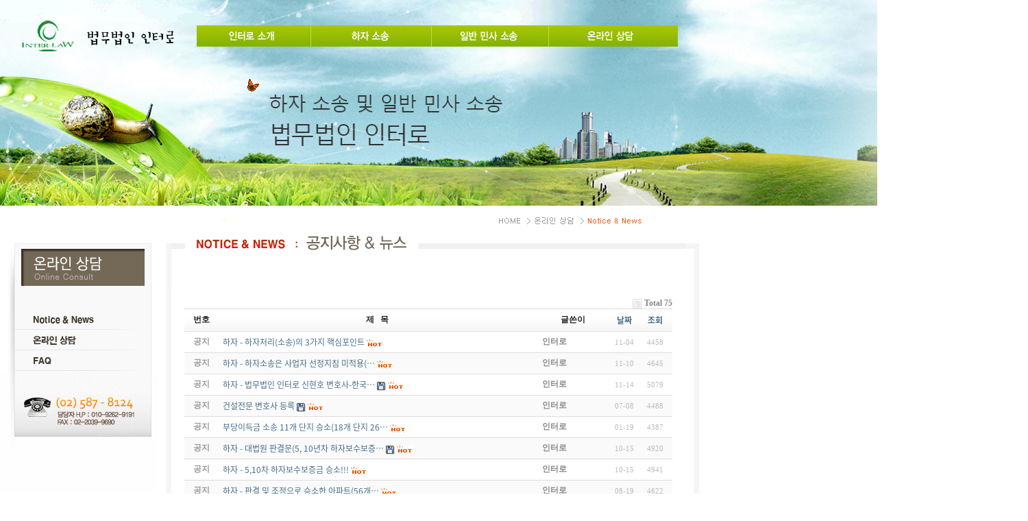

--- FILE ---
content_type: text/html; charset=utf-8
request_url: http://xn--2o2b99yjkh.com/gnuboard4/bbs/board.php?bo_table=notice&page=2
body_size: 5253
content:
<!-- <!DOCTYPE HTML PUBLIC "-//W3C//DTD HTML 4.01 Transitional//EN"> -->
<html>
<head>
<meta http-equiv="content-type" content="text/html; charset=utf-8">
<title>인터로게시판 > 실적 및 공지사항 2 페이지</title>
<link rel="stylesheet" href="../style.css" type="text/css">
</head>
<script type="text/javascript">
// 자바스크립트에서 사용하는 전역변수 선언
var g4_path      = "..";
var g4_bbs       = "bbs";
var g4_bbs_img   = "img";
var g4_url       = "http://xn--2o2b99yjkh.com/gnuboard4";
var g4_is_member = "";
var g4_is_admin  = "";
var g4_bo_table  = "notice";
var g4_sca       = "";
var g4_charset   = "utf-8";
var g4_cookie_domain = "";
var g4_is_gecko  = navigator.userAgent.toLowerCase().indexOf("gecko") != -1;
var g4_is_ie     = navigator.userAgent.toLowerCase().indexOf("msie") != -1;
</script>
<script type="text/javascript" src="../js/jquery-1.4.2.min.js"></script>
<script type="text/javascript" src="../js/common.js"></script>
<body topmargin="0" leftmargin="0" >
<a name="g4_head"></a>
<html>
<head>
<title>법무법인 인터로</title>
<meta charset="utf-8">
<meta http-equiv="Content-Type" content="text/html; charset=utf-8">
<link rel="stylesheet" href="http://interlaw.cafe24.com/menu.css">
<script type="text/JavaScript">
<!--
function MM_swapImgRestore() { //v3.0
  var i,x,a=document.MM_sr; for(i=0;a&&i<a.length&&(x=a[i])&&x.oSrc;i++) x.src=x.oSrc;
}

function MM_preloadhttp://interlaw.cafe24.com/images() { //v3.0
  var d=document; if(d.http://interlaw.cafe24.com/images){ if(!d.MM_p) d.MM_p=new Array();
    var i,j=d.MM_p.length,a=MM_preloadhttp://interlaw.cafe24.com/images.arguments; for(i=0; i<a.length; i++)
    if (a[i].indexOf("#")!=0){ d.MM_p[j]=new http://interlaw.cafe24.com/image; d.MM_p[j++].src=a[i];}}
}

function MM_findObj(n, d) { //v4.01
  var p,i,x;  if(!d) d=document; if((p=n.indexOf("?"))>0&&parent.frames.length) {
    d=parent.frames[n.substring(p+1)].document; n=n.substring(0,p);}
  if(!(x=d[n])&&d.all) x=d.all[n]; for (i=0;!x&&i<d.forms.length;i++) x=d.forms[i][n];
  for(i=0;!x&&d.layers&&i<d.layers.length;i++) x=MM_findObj(n,d.layers[i].document);
  if(!x && d.getElementById) x=d.getElementById(n); return x;
}

function MM_swaphttp://interlaw.cafe24.com/image() { //v3.0
  var i,j=0,x,a=MM_swaphttp://interlaw.cafe24.com/image.arguments; document.MM_sr=new Array; for(i=0;i<(a.length-2);i+=3)
   if ((x=MM_findObj(a[i]))!=null){document.MM_sr[j++]=x; if(!x.oSrc) x.oSrc=x.src; x.src=a[i+2];}
}
//-->
</script>
</head>
<body oncontextmenu="return false" ondragstart="return false" onselectstart="return false" bgcolor="#FFFFFF" leftmargin="0" topmargin="0" marginwidth="0" marginheight="0" onLoad="MM_preloadhttp://interlaw.cafe24.com/images('http://interlaw.cafe24.com/image/sub07_menu1_2.gif','http://interlaw.cafe24.com/image/sub07_menu2_2.gif','http://interlaw.cafe24.com/image/sub07_menu3_3.gif')">
<!-- http://interlaw.cafe24.com/imageReady Slices (sub06.psd) -->
<table id="Table_01" width="1500" height="1200" border="0" cellpadding="0" cellspacing="0">
	<tr>
		<td colspan="4">
			<img src="http://interlaw.cafe24.com/image/sub06_01.gif" width="1070" height="33" alt=""></td>
		<td rowspan="9">
			<img src="http://interlaw.cafe24.com/image/sub06_02.jpg" width="430" height="1289" alt=""></td>
	</tr>
	<tr>
		<td colspan="4" class="menu_container">
			<img src="http://interlaw.cafe24.com/image/sub01_03.jpg" width="1070" height="77" alt="" usemap="#logo">
			<div class="menu">
				<ul>
					<li>
						<a href="http://interlaw.cafe24.com/sub01_1.html"><img src="http://interlaw.cafe24.com/image/menu_01.jpg"></a>
						<div class="sub_menu_wrap">
							<ul class="sub_menu">
									<li><a href="http://interlaw.cafe24.com/sub01_1.html">인사말</a></li>
									<li><a href="http://interlaw.cafe24.com/sub02_1.html">변호사 소개</a></li>
									<li><a href="http://interlaw.cafe24.com/sub03_1.html">찾아 오시는 길</a></li>
							</ul>
						</div>
					</li>
					<li>
						<a href="http://interlaw.cafe24.com/sub04_1.html"><img src="http://interlaw.cafe24.com/image/menu_02.jpg"></a>
						<div class="sub_menu_wrap">
							<ul class="sub_menu">
								<li><a href="http://interlaw.cafe24.com/sub04_1.html">하자소송</a></li>
							</ul>
						</div>
					</li>
					<li>
						<a href="http://interlaw.cafe24.com/sub05_1.html"><img src="http://interlaw.cafe24.com/image/menu_03.jpg"></a>
						<div class="sub_menu_wrap">
							<ul class="sub_menu">
								<li><a href="http://interlaw.cafe24.com/sub05_1.html">일반 민사 소송</a></li>
							</ul>
						</div>
					</li>
					<li>
						<a href="http://interlaw.cafe24.com/gnuboard4/bbs/board.php?bo_table=notice"><img src="http://interlaw.cafe24.com/image/menu_04.jpg"></a>
						<div class="sub_menu_wrap">
							<ul class="sub_menu">
								<li><a href="http://interlaw.cafe24.com/gnuboard4/bbs/board.php?bo_table=notice">Notice&News</a></li>
								<li><a href="http://interlaw.cafe24.com/gnuboard4/bbs/board.php?bo_table=online">온라인 상담</a></li>
								<li><a href="http://interlaw.cafe24.com/gnuboard4/bbs/board.php?bo_table=faq">FAQ</a></li>
							</ul>
						</div>
					</li>
				</ul>
			</div>
		</td>
	</tr>
	<tr>
		<td colspan="4"><img src="http://interlaw.cafe24.com/image/sub06_04.jpg" width="1070" height="200" alt=""></td>
	</tr>
	<tr>
		<td>
			<img src="http://interlaw.cafe24.com/image/sub06_05.gif" width="230" height="110" alt=""></td>
		<td rowspan="6">
			<img src="http://interlaw.cafe24.com/image/sub06_06.jpg" width="20" height="979" alt=""></td>
		<td>
			<img src="http://interlaw.cafe24.com/image/sub06_07.gif" width="750" height="110" alt=""></td>
		<td rowspan="6">
			<img src="http://interlaw.cafe24.com/image/sub06_08.jpg" width="70" height="979" alt=""></td>
	</tr>
	<tr>
		<td>
			<img src="http://interlaw.cafe24.com/image/sub06_09.gif" width="230" height="30" alt=""></td>
		<td rowspan="5" align="center" valign="top">&nbsp;&nbsp;&nbsp;&nbsp;&nbsp;<script type="text/javascript" src="../js/sideview.js"></script>

<style>
.board_top { clear:both; }

.board_list { clear:both; width:100%; table-layout:fixed; margin:5px 0 0 0; }
.board_list th { font-weight:bold; font-size:12px; } 
.board_list th { background:url(../skin/board/basic/img/title_bg.gif) repeat-x; } 
.board_list th { white-space:nowrap; height:34px; overflow:hidden; text-align:center; } 
.board_list th { border-top:1px solid #ddd; border-bottom:1px solid #ddd; } 

.board_list tr.bg0 { background-color:#fafafa; } 
.board_list tr.bg1 { background-color:#ffffff; } 

.board_list td { padding:.5em; }
.board_list td { border-bottom:1px solid #ddd; } 
.board_list td.num { color:#999999; text-align:center; }
.board_list td.checkbox { text-align:center; }
.board_list td.subject { overflow:hidden; }
.board_list td.name { padding:0 0 0 10px; }
.board_list td.datetime { font:normal 11px tahoma; color:#BABABA; text-align:center; }
.board_list td.hit { font:normal 11px tahoma; color:#BABABA; text-align:center; }
.board_list td.good { font:normal 11px tahoma; color:#BABABA; text-align:center; }
.board_list td.nogood { font:normal 11px tahoma; color:#BABABA; text-align:center; }

.board_list .notice { font-weight:normal; }
.board_list .current { font:bold 11px tahoma; color:#E15916; }
.board_list .comment { font-family:Tahoma; font-size:10px; color:#EE5A00; }

.board_button { clear:both; margin:10px 0 0 0; }

.board_page { clear:both; text-align:center; margin:3px 0 0 0; }
.board_page a:link { color:#777; }

.board_search { text-align:center; margin:10px 0 0 0; }
.board_search .stx { height:21px; border:1px solid #9A9A9A; border-right:1px solid #D8D8D8; border-bottom:1px solid #D8D8D8; }
</style>

<!-- 게시판 목록 시작 -->
<table width="95%" align="center" cellpadding="0" cellspacing="0"><tr><td>

    <!-- 분류 셀렉트 박스, 게시물 몇건, 관리자화면 링크 -->
    <div class="board_top">
        <div style="float:left;">
            <form name="fcategory" method="get" style="margin:0px;">
                        </form>
        </div>
        <div style="float:right;">
            <img src="../skin/board/basic/img/icon_total.gif" align="absmiddle" border='0'>
            <span style="color:#888888; font-weight:bold;">Total 75</span>
                                </div>
    </div>

    <!-- 제목 -->
    <form name="fboardlist" method="post">
    <input type='hidden' name='bo_table' value='notice'>
    <input type='hidden' name='sfl'  value=''>
    <input type='hidden' name='stx'  value=''>
    <input type='hidden' name='spt'  value=''>
    <input type='hidden' name='page' value='2'>
    <input type='hidden' name='sw'   value=''>

    <table cellspacing="0" cellpadding="0" class="board_list">
    <col width="50" />
        <col />
    <col width="110" />
    <col width="40" />
    <col width="50" />
            <tr>
        <th>번호</th>
                <th>제&nbsp;&nbsp;&nbsp;목</th>
        <th>글쓴이</th>
        <th><a href='/gnuboard4/bbs/board.php?bo_table=notice&sop=and&sst=wr_datetime&sod=desc&sfl=&stx=&page=2'>날짜</a></th>
        <th><a href='/gnuboard4/bbs/board.php?bo_table=notice&sop=and&sst=wr_hit&sod=desc&sfl=&stx=&page=2'>조회</a></th>
                    </tr>

    
    <tr class="bg1"> 
        <td class="num">
            <b>공지</b>        </td>
                <td class="subject">
            <nobr style='display:block; overflow:hidden;'><a href='../bbs/board.php?bo_table=notice&wr_id=41&page=2'><span class='notice'>하자 - 하자처리(소송)의 3가지 핵심포인트</span></a>    <img src='../skin/board/basic/img/icon_hot.gif' align='absmiddle'> </nobr>        </td>
        <td class="name"><span class='member'>인터로</span></td>
        <td class="datetime">11-04</td>
        <td class="hit">4458</td>
                    </tr>
    
    <tr class="bg0"> 
        <td class="num">
            <b>공지</b>        </td>
                <td class="subject">
            <nobr style='display:block; overflow:hidden;'><a href='../bbs/board.php?bo_table=notice&wr_id=44&page=2'><span class='notice'>하자 - 하자소송은 사업자 선정지침 미적용(…</span></a>    <img src='../skin/board/basic/img/icon_hot.gif' align='absmiddle'> </nobr>        </td>
        <td class="name"><span class='member'>인터로</span></td>
        <td class="datetime">11-10</td>
        <td class="hit">4645</td>
                    </tr>
    
    <tr class="bg1"> 
        <td class="num">
            <b>공지</b>        </td>
                <td class="subject">
            <nobr style='display:block; overflow:hidden;'><a href='../bbs/board.php?bo_table=notice&wr_id=12&page=2'><span class='notice'>하자 - 법무법인 인터로 신현호 변호사-한국…</span></a>  <img src='../skin/board/basic/img/icon_file.gif' align='absmiddle'>  <img src='../skin/board/basic/img/icon_hot.gif' align='absmiddle'> </nobr>        </td>
        <td class="name"><span class='member'>인터로</span></td>
        <td class="datetime">11-14</td>
        <td class="hit">5079</td>
                    </tr>
    
    <tr class="bg0"> 
        <td class="num">
            <b>공지</b>        </td>
                <td class="subject">
            <nobr style='display:block; overflow:hidden;'><a href='../bbs/board.php?bo_table=notice&wr_id=21&page=2'><span class='notice'>건설전문 변호사 등록</span></a>  <img src='../skin/board/basic/img/icon_file.gif' align='absmiddle'>  <img src='../skin/board/basic/img/icon_hot.gif' align='absmiddle'> </nobr>        </td>
        <td class="name"><span class='member'>인터로</span></td>
        <td class="datetime">07-08</td>
        <td class="hit">4488</td>
                    </tr>
    
    <tr class="bg1"> 
        <td class="num">
            <b>공지</b>        </td>
                <td class="subject">
            <nobr style='display:block; overflow:hidden;'><a href='../bbs/board.php?bo_table=notice&wr_id=14&page=2'><span class='notice'>부당이득금 소송 11개 단지 승소(18개 단지 26…</span></a>    <img src='../skin/board/basic/img/icon_hot.gif' align='absmiddle'> </nobr>        </td>
        <td class="name"><span class='member'>인터로</span></td>
        <td class="datetime">01-19</td>
        <td class="hit">4387</td>
                    </tr>
    
    <tr class="bg0"> 
        <td class="num">
            <b>공지</b>        </td>
                <td class="subject">
            <nobr style='display:block; overflow:hidden;'><a href='../bbs/board.php?bo_table=notice&wr_id=11&page=2'><span class='notice'>하자 - 대법원 판결문(5, 10년차 하자보수보증…</span></a>  <img src='../skin/board/basic/img/icon_file.gif' align='absmiddle'>  <img src='../skin/board/basic/img/icon_hot.gif' align='absmiddle'> </nobr>        </td>
        <td class="name"><span class='member'>인터로</span></td>
        <td class="datetime">10-15</td>
        <td class="hit">4920</td>
                    </tr>
    
    <tr class="bg1"> 
        <td class="num">
            <b>공지</b>        </td>
                <td class="subject">
            <nobr style='display:block; overflow:hidden;'><a href='../bbs/board.php?bo_table=notice&wr_id=10&page=2'><span class='notice'>하자 - 5,10차 하자보수보증금 승소!!!</span></a>    <img src='../skin/board/basic/img/icon_hot.gif' align='absmiddle'> </nobr>        </td>
        <td class="name"><span class='member'>인터로</span></td>
        <td class="datetime">10-15</td>
        <td class="hit">4941</td>
                    </tr>
    
    <tr class="bg0"> 
        <td class="num">
            <b>공지</b>        </td>
                <td class="subject">
            <nobr style='display:block; overflow:hidden;'><a href='../bbs/board.php?bo_table=notice&wr_id=9&page=2'><span class='notice'>하자 - 판결 및 조정으로 승소한 아파트(56개…</span></a>    <img src='../skin/board/basic/img/icon_hot.gif' align='absmiddle'> </nobr>        </td>
        <td class="name"><span class='member'>인터로</span></td>
        <td class="datetime">08-19</td>
        <td class="hit">4622</td>
                    </tr>
    
    <tr class="bg1"> 
        <td class="num">
            <b>공지</b>        </td>
                <td class="subject">
            <nobr style='display:block; overflow:hidden;'><a href='../bbs/board.php?bo_table=notice&wr_id=8&page=2'><span class='notice'>하자 - 인터로 하자실적(승소 판결 및 조정 56…</span></a>    <img src='../skin/board/basic/img/icon_hot.gif' align='absmiddle'> </nobr>        </td>
        <td class="name"><span class='member'>인터로</span></td>
        <td class="datetime">08-19</td>
        <td class="hit">4485</td>
                    </tr>
    
    <tr class="bg0"> 
        <td class="num">
            60        </td>
                <td class="subject">
            <nobr style='display:block; overflow:hidden;'><a href='../bbs/board.php?bo_table=notice&wr_id=85&page=2'>세종푸르지오씨티</a>    <img src='../skin/board/basic/img/icon_hot.gif' align='absmiddle'> </nobr>        </td>
        <td class="name"><span class='member'>인터로</span></td>
        <td class="datetime">11-04</td>
        <td class="hit">2181</td>
                    </tr>
    
    <tr class="bg1"> 
        <td class="num">
            59        </td>
                <td class="subject">
            <nobr style='display:block; overflow:hidden;'><a href='../bbs/board.php?bo_table=notice&wr_id=84&page=2'>전주세븐팰리스</a>    <img src='../skin/board/basic/img/icon_hot.gif' align='absmiddle'> </nobr>        </td>
        <td class="name"><span class='member'>인터로</span></td>
        <td class="datetime">11-04</td>
        <td class="hit">2178</td>
                    </tr>
    
    <tr class="bg0"> 
        <td class="num">
            58        </td>
                <td class="subject">
            <nobr style='display:block; overflow:hidden;'><a href='../bbs/board.php?bo_table=notice&wr_id=83&page=2'>청주 하이젠씨티</a>    <img src='../skin/board/basic/img/icon_hot.gif' align='absmiddle'> </nobr>        </td>
        <td class="name"><span class='member'>인터로</span></td>
        <td class="datetime">11-04</td>
        <td class="hit">2170</td>
                    </tr>
    
    <tr class="bg1"> 
        <td class="num">
            57        </td>
                <td class="subject">
            <nobr style='display:block; overflow:hidden;'><a href='../bbs/board.php?bo_table=notice&wr_id=82&page=2'>진접 사랑으로</a>    <img src='../skin/board/basic/img/icon_hot.gif' align='absmiddle'> </nobr>        </td>
        <td class="name"><span class='member'>인터로</span></td>
        <td class="datetime">11-04</td>
        <td class="hit">2184</td>
                    </tr>
    
    <tr class="bg0"> 
        <td class="num">
            56        </td>
                <td class="subject">
            <nobr style='display:block; overflow:hidden;'><a href='../bbs/board.php?bo_table=notice&wr_id=81&page=2'>음성에스케이뷰</a>    <img src='../skin/board/basic/img/icon_hot.gif' align='absmiddle'> </nobr>        </td>
        <td class="name"><span class='member'>인터로</span></td>
        <td class="datetime">11-04</td>
        <td class="hit">1937</td>
                    </tr>
    
    <tr class="bg1"> 
        <td class="num">
            55        </td>
                <td class="subject">
            <nobr style='display:block; overflow:hidden;'><a href='../bbs/board.php?bo_table=notice&wr_id=80&page=2'>양주한양수자인</a>    <img src='../skin/board/basic/img/icon_hot.gif' align='absmiddle'> </nobr>        </td>
        <td class="name"><span class='member'>인터로</span></td>
        <td class="datetime">11-04</td>
        <td class="hit">1907</td>
                    </tr>
    
    <tr class="bg0"> 
        <td class="num">
            54        </td>
                <td class="subject">
            <nobr style='display:block; overflow:hidden;'><a href='../bbs/board.php?bo_table=notice&wr_id=79&page=2'>평내 마젤란</a>    <img src='../skin/board/basic/img/icon_hot.gif' align='absmiddle'> </nobr>        </td>
        <td class="name"><span class='member'>인터로</span></td>
        <td class="datetime">11-04</td>
        <td class="hit">1933</td>
                    </tr>
    
    <tr class="bg1"> 
        <td class="num">
            53        </td>
                <td class="subject">
            <nobr style='display:block; overflow:hidden;'><a href='../bbs/board.php?bo_table=notice&wr_id=78&page=2'>산이고운코아루</a>    <img src='../skin/board/basic/img/icon_hot.gif' align='absmiddle'> </nobr>        </td>
        <td class="name"><span class='member'>인터로</span></td>
        <td class="datetime">11-04</td>
        <td class="hit">1936</td>
                    </tr>
    
    <tr class="bg0"> 
        <td class="num">
            52        </td>
                <td class="subject">
            <nobr style='display:block; overflow:hidden;'><a href='../bbs/board.php?bo_table=notice&wr_id=77&page=2'>여의도 더샾 아일랜드파크</a>    <img src='../skin/board/basic/img/icon_hot.gif' align='absmiddle'> </nobr>        </td>
        <td class="name"><span class='member'>인터로</span></td>
        <td class="datetime">11-04</td>
        <td class="hit">1958</td>
                    </tr>
    
    <tr class="bg1"> 
        <td class="num">
            51        </td>
                <td class="subject">
            <nobr style='display:block; overflow:hidden;'><a href='../bbs/board.php?bo_table=notice&wr_id=75&page=2'>인천 코아루파크</a>    <img src='../skin/board/basic/img/icon_hot.gif' align='absmiddle'> </nobr>        </td>
        <td class="name"><span class='member'>인터로</span></td>
        <td class="datetime">01-17</td>
        <td class="hit">2208</td>
                    </tr>
    
    <tr class="bg0"> 
        <td class="num">
            50        </td>
                <td class="subject">
            <nobr style='display:block; overflow:hidden;'><a href='../bbs/board.php?bo_table=notice&wr_id=74&page=2'>남양주 부영</a>    <img src='../skin/board/basic/img/icon_hot.gif' align='absmiddle'> </nobr>        </td>
        <td class="name"><span class='member'>인터로</span></td>
        <td class="datetime">01-17</td>
        <td class="hit">2217</td>
                    </tr>
    
    <tr class="bg1"> 
        <td class="num">
            49        </td>
                <td class="subject">
            <nobr style='display:block; overflow:hidden;'><a href='../bbs/board.php?bo_table=notice&wr_id=73&page=2'>계룡신성2차</a>    <img src='../skin/board/basic/img/icon_hot.gif' align='absmiddle'> </nobr>        </td>
        <td class="name"><span class='member'>인터로</span></td>
        <td class="datetime">01-17</td>
        <td class="hit">2112</td>
                    </tr>
    
    <tr class="bg0"> 
        <td class="num">
            48        </td>
                <td class="subject">
            <nobr style='display:block; overflow:hidden;'><a href='../bbs/board.php?bo_table=notice&wr_id=71&page=2'>계룡신성1차</a>    <img src='../skin/board/basic/img/icon_hot.gif' align='absmiddle'> </nobr>        </td>
        <td class="name"><span class='member'>인터로</span></td>
        <td class="datetime">01-17</td>
        <td class="hit">2173</td>
                    </tr>
    
    <tr class="bg1"> 
        <td class="num">
            47        </td>
                <td class="subject">
            <nobr style='display:block; overflow:hidden;'><a href='../bbs/board.php?bo_table=notice&wr_id=70&page=2'>초월이편한 세상</a>    <img src='../skin/board/basic/img/icon_hot.gif' align='absmiddle'> </nobr>        </td>
        <td class="name"><span class='member'>인터로</span></td>
        <td class="datetime">01-17</td>
        <td class="hit">2319</td>
                    </tr>
    
    <tr class="bg0"> 
        <td class="num">
            46        </td>
                <td class="subject">
            <nobr style='display:block; overflow:hidden;'><a href='../bbs/board.php?bo_table=notice&wr_id=69&page=2'>전주송정써미트</a>    <img src='../skin/board/basic/img/icon_hot.gif' align='absmiddle'> </nobr>        </td>
        <td class="name"><span class='member'>인터로</span></td>
        <td class="datetime">01-17</td>
        <td class="hit">2167</td>
                    </tr>
    
    
    </table>
    </form>

    <div class="board_button">
        <div style="float:left;">
                        </div>

        <div style="float:right;">
                </div>
    </div>

    <!-- 페이지 -->
    <div class="board_page">
                        <a href='./board.php?bo_table=notice&page=2&page=1'><img src='../skin/board/basic/img/page_begin.gif' border='0' align='absmiddle' title='처음'></a> &nbsp;<a href='./board.php?bo_table=notice&page=2&page=1'><span>1</span></a> &nbsp;<b><span style="color:#4D6185; font-size:12px; text-decoration:underline;">2</span></b>  &nbsp;<a href='./board.php?bo_table=notice&page=2&page=3'><span>3</span></a> &nbsp;<a href='./board.php?bo_table=notice&page=2&page=4'><span>4</span></a> &nbsp;<a href='./board.php?bo_table=notice&page=2&page=5'><span>5</span></a> &nbsp;<a href='./board.php?bo_table=notice&page=2&page=5'><img src='../skin/board/basic/img/page_end.gif' border='0' align='absmiddle' title='맨끝'></a>            </div>

    <!-- 검색 -->
    <div class="board_search">
        <form name="fsearch" method="get">
        <input type="hidden" name="bo_table" value="notice">
        <input type="hidden" name="sca"      value="">
        <select name="sfl">
            <option value="wr_subject">제목</option>
            <option value="wr_content">내용</option>
            <option value="wr_subject||wr_content">제목+내용</option>
            <option value="mb_id,1">회원아이디</option>
            <option value="mb_id,0">회원아이디(코)</option>
            <option value="wr_name,1">글쓴이</option>
            <option value="wr_name,0">글쓴이(코)</option>
        </select>
        <input name="stx" class="stx" maxlength="15" itemname="검색어" required value=''>
        <input type="image" src="../skin/board/basic/img/btn_search.gif" border='0' align="absmiddle">
        <input type="radio" name="sop" value="and">and
        <input type="radio" name="sop" value="or">or
        </form>
    </div>

</td></tr></table>

<script type="text/javascript">
if ('') document.fcategory.sca.value = '';
if ('') {
    document.fsearch.sfl.value = '';

    if ('and' == 'and') 
        document.fsearch.sop[0].checked = true;

    if ('and' == 'or')
        document.fsearch.sop[1].checked = true;
} else {
    document.fsearch.sop[0].checked = true;
}
</script>

<!-- 게시판 목록 끝 -->
</td>
	</tr>
	<tr>
		<td><a href="http://interlaw.cafe24.com/gnuboard4/bbs/board.php?bo_table=notice" onFocus="this.blur();" onMouseOut="MM_swapImgRestore()" onMouseOver="MM_swaphttp://interlaw.cafe24.com/image('http://interlaw.cafe24.com/image12','','http://interlaw.cafe24.com/image/sub07_menu1_2.gif',1)"><img src="http://interlaw.cafe24.com/image/sub07_menu1.gif" name="http://interlaw.cafe24.com/image12" width="230" height="35" border="0"></a></td>
	</tr>
	<tr>
		<td><a href="http://interlaw.cafe24.com/gnuboard4/bbs/board.php?bo_table=online" onFocus="this.blur();" onMouseOut="MM_swapImgRestore()" onMouseOver="MM_swaphttp://interlaw.cafe24.com/image('http://interlaw.cafe24.com/image13','','http://interlaw.cafe24.com/image/sub07_menu2_2.gif',1)"><img src="http://interlaw.cafe24.com/image/sub07_menu2.gif" name="http://interlaw.cafe24.com/image13" width="230" height="31" border="0"></a></td>
	</tr>
	<tr>
		<td><a href="http://interlaw.cafe24.com/gnuboard4/bbs/board.php?bo_table=faq" onFocus="this.blur();" onMouseOut="MM_swapImgRestore()" onMouseOver="MM_swaphttp://interlaw.cafe24.com/image('http://interlaw.cafe24.com/image14','','http://interlaw.cafe24.com/image/sub07_menu3_3.gif',1)"><img src="http://interlaw.cafe24.com/image/sub07_menu3.gif" name="http://interlaw.cafe24.com/image14" width="230" height="28" border="0"></a></td>
	</tr>
	<tr>
		<td>
			<img src="http://interlaw.cafe24.com/image/sub06_14.jpg" alt="" width="230" height="744" border="0" usemap="#Map"></td>
	</tr>
	<tr>
		<td colspan="5">
			<img src="http://interlaw.cafe24.com/image/sub06_15.gif" width="1500" height="50" alt=""></td>
	</tr>
	<tr>
		<td colspan="5" height="100">
			<img src="http://interlaw.cafe24.com/image/footer.jpg" width="1500" alt=""></td>
	</tr>
</table>
<!-- End http://interlaw.cafe24.com/imageReady Slices -->
<map name="logo">
<area shape="rect" coords="30,0,278,50" href="http://www.인터로.com/" onFocus="this.blur();">
</map>
</body>
</html>
<!-- 사용스킨 : basic -->
<script type="text/javascript" src="../js/wrest.js"></script>

<!-- 새창 대신 사용하는 iframe -->
<iframe width=0 height=0 name='hiddenframe' style='display:none;'></iframe>


</body>
</html>


--- FILE ---
content_type: text/css
request_url: http://interlaw.cafe24.com/menu.css
body_size: 747
content:
@font-face {font-family: 'Noto Sans KR';font-style: normal;font-weight: 100;src: url(//fonts.gstatic.com/ea/notosanskr/v2/NotoSansKR-Thin.woff2) format('woff2'),url(//fonts.gstatic.com/ea/notosanskr/v2/NotoSansKR-Thin.woff) format('woff'),url(//fonts.gstatic.com/ea/notosanskr/v2/NotoSansKR-Thin.otf) format('opentype');}
@font-face {font-family: 'Noto Sans KR';font-style: normal;font-weight: 300;src: url(//fonts.gstatic.com/ea/notosanskr/v2/NotoSansKR-Light.woff2) format('woff2'),url(//fonts.gstatic.com/ea/notosanskr/v2/NotoSansKR-Light.woff) format('woff'),url(//fonts.gstatic.com/ea/notosanskr/v2/NotoSansKR-Light.otf) format('opentype');}
@font-face {font-family: 'Noto Sans KR';font-style: normal;font-weight: 400;src: url(//fonts.gstatic.com/ea/notosanskr/v2/NotoSansKR-Regular.woff2) format('woff2'),url(//fonts.gstatic.com/ea/notosanskr/v2/NotoSansKR-Regular.woff) format('woff'),url(//fonts.gstatic.com/ea/notosanskr/v2/NotoSansKR-Regular.otf) format('opentype');}
@font-face {font-family: 'Noto Sans KR';font-style: normal;font-weight: 500;src: url(//fonts.gstatic.com/ea/notosanskr/v2/NotoSansKR-Medium.woff2) format('woff2'),url(//fonts.gstatic.com/ea/notosanskr/v2/NotoSansKR-Medium.woff) format('woff'),url(//fonts.gstatic.com/ea/notosanskr/v2/NotoSansKR-Medium.otf) format('opentype');}
@font-face {font-family: 'Noto Sans KR';font-style: normal;font-weight: 700;src: url(//fonts.gstatic.com/ea/notosanskr/v2/NotoSansKR-Bold.woff2) format('woff2'),url(//fonts.gstatic.com/ea/notosanskr/v2/NotoSansKR-Bold.woff) format('woff'),url(//fonts.gstatic.com/ea/notosanskr/v2/NotoSansKR-Bold.otf) format('opentype');}
@font-face {font-family: 'Noto Sans KR';font-style: normal;font-weight: 900;src: url(//fonts.gstatic.com/ea/notosanskr/v2/NotoSansKR-Black.woff2) format('woff2'),url(//fonts.gstatic.com/ea/notosanskr/v2/NotoSansKR-Black.woff) format('woff'),url(//fonts.gstatic.com/ea/notosanskr/v2/NotoSansKR-Black.otf) format('opentype');}
*{margin:0; padding:0;}
ul{list-style:none;}
a{ font-family: "Noto Sans KR", sans-serif;}

a:link {
	text-decoration: none;
}
a:visited {
	text-decoration: none;
}
a:hover {
	text-decoration: none;
}
a:active {
	text-decoration: none;
}



	.menu_container{
		position:relative;
	}
	.menu{
		position:absolute;
		top:4px;
		left:287px;
		z-index: 999999;
	    width: 1070px;
	}

	.menu>ul{
	
		list-style:none;
	}

	.menu>ul>li{
		float:left;	
	}


	.menu>ul>li .sub_menu_wrap{
		position:absolute;
		top:31px;
		transform:scaleY(0);
		transition:all ease 0.3s;
		transform-origin:left top;
		padding-top:8px;
	}

	.menu>ul>li .sub_menu{
		/* display:none; */
		overflow:hidden;
		background:#746857;
		padding:0px 20px;
	}

	.menu>ul>li:first-child .sub_menu_wrap{
		left:0;
	}

	.menu>ul>li:nth-child(2) .sub_menu_wrap{
		left:212px;
	}

	.menu>ul>li:nth-child(3) .sub_menu_wrap{
		left:370px;
	}

	.menu>ul>li:last-child .sub_menu_wrap{
		left:500px
	}


	.menu>ul>li:hover .sub_menu_wrap{
		transform:scaleY(1);
	}



	.menu .sub_menu li{
		float:left;
		margin-right:15px;
	}

	.menu .sub_menu li:last-child{
		margin-right:0;
	}

	.menu .sub_menu li a{color:#fff; font-size:12px; line-height:28px;}
	.menu .sub_menu li a:hover{color:#e6f55b}
